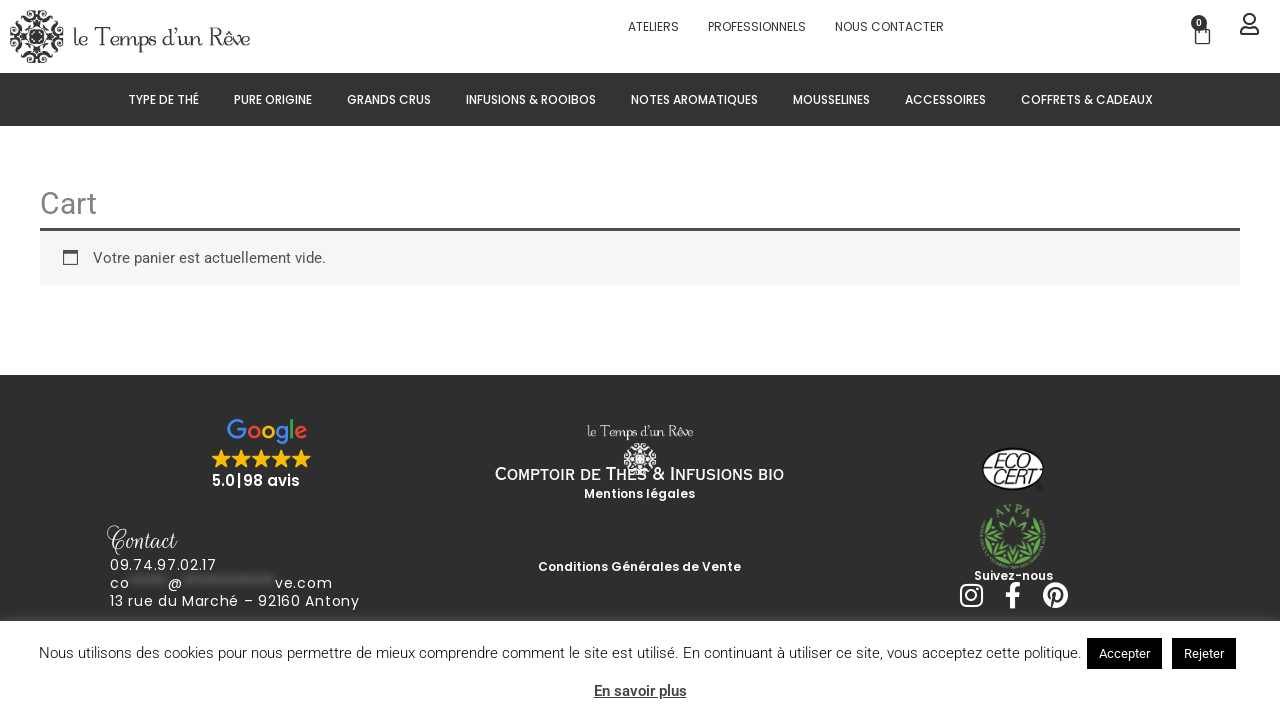

--- FILE ---
content_type: text/css; charset=utf-8
request_url: https://www.letempsdunreve.com/wp-content/cache/background-css/1/www.letempsdunreve.com/wp-content/plugins/local-pickup-for-woocommerce/public/css/local-pickup-woocommerce-datepicker.css?ver=v1.1.1&wpr_t=1768964012
body_size: 869
content:
.woocommerce-checkout .ui-datepicker {font-family: inherit;width: auto;}
.ui-datepicker select:hover {color: #000;}
.ui-datepicker .ui-datepicker-prev, .ui-datepicker .ui-datepicker-next{width: 30px;height: 30px;top: 0;cursor: pointer;}
.ui-datepicker .ui-datepicker-next{right: 10px;top:-2px;}
.ui-datepicker .ui-datepicker-prev {left: 10px;transform: rotate(180deg);top: 12px;}
.ui-datepicker .ui-datepicker-prev:hover, .ui-datepicker .ui-datepicker-next:hover {background: none;box-shadow: none;outline: 0;border: none;font-weight: inherit;}
.ui-datepicker .ui-datepicker-title {display: flex;flex-wrap: nowrap;margin: 0 !important;padding: 0px 40px;justify-content: space-between;}
.ui-datepicker .ui-datepicker-header select.ui-datepicker-month, .ui-datepicker .ui-datepicker-header select.ui-datepicker-year {max-width: 49%;min-width: 49%;width: 100%;}
.ui-datepicker .ui-datepicker-calendar {border-collapse: collapse;}
.ui-datepicker .ui-datepicker-calendar thead tr, .ui-datepicker-header.ui-widget-header {background: #DEDEDE;border: none;border-radius: 0;}
.ui-datepicker .ui-datepicker-calendar tr th {font-weight: 700;background-color: #e0e0e0;font-size: 18px;}
.ui-datepicker .ui-datepicker-calendar tr td {font-size: 16px;padding: 0px;text-align: center;}
.ui-datepicker .ui-datepicker-calendar tr td .ui-state-default:not(.ui-state-disabled):hover {background-color: #000;opacity: 0.6;color: #fff;}
.ui-state-default.ui-state-highlight {color: #000;font-weight: 700;}
.ui-widget-content .ui-state-default, .ui-widget-header .ui-state-default{border: none;background: transparent;text-align: center;height: 40px;width: 40px;border-radius: 50%;padding: 0px;display: inline-block;line-height: 40px;}
.dslpfw-selected a.ui-state-default, .dslpfw-selected .ui-state-default.ui-state-highlight, .ui-widget-content .ui-state-default.ui-state-active{color: #fff;background: #000;}
.ui-widget-header .ui-icon {background-image: var(--wpr-bg-30421b84-57e4-4428-9b75-6ab4e68ad940);background-position: 0;background-size: 30px;width: 30px;height: 30px;}
.ui-datepicker .ui-datepicker-title select{font-size: 14px;padding: 5px;}
.pickup-location-calendar .dslpfw-pickup-location-appointment-date{padding-right: 40px;width: 100%;}
.pickup-location-calendar .ui-datepicker-trigger{position: absolute;width: 25px;height: 25px;cursor: pointer;font-size: 0;right: 15px;top: 26%;background-color: transparent !important;border: 0;outline: 0;box-shadow: none;}
.pickup-location-calendar .ui-datepicker-trigger::before{content: '';position: absolute;top: 0;right: 0;background-image: var(--wpr-bg-432216db-a04d-410a-8ca3-9870d765b55f);background-position: 0;background-size: 25px;width: 25px;height: 25px;}
.ui-widget-content .ui-datepicker-today .ui-state-default{font-weight: 700;}

/* Customer Support CSS */
.woocommerce-checkout ul#shipping_method li{display:block;}
.no-touch .ui-datepicker a:not(.ui-state-active):hover {background: unset;}
.woocommerce-checkout .ui-datepicker-prev:before, .ui-datepicker-next:before{content:'';}

--- FILE ---
content_type: text/css; charset=utf-8
request_url: https://www.letempsdunreve.com/wp-content/themes/letempsdunreve/style.css?ver=1.48.75
body_size: 925
content:
/*
Theme Name: Le temps dun rêve
Template: astra
Version: 1.0
Description: Template Child
Author: Gino
*/
.wooco-total,
.single .pwgc-field-container label,
.single .woocommerce-variation-price *{
    color: #fff;
}
.woocommerce-shipping-methods > li > .pickup-location-field.pickup-location-field-per-order:nth-of-type(1),
.pickup-location-field-per-order .woocommerce-shipping-contents,
.pickup-location-field-per-order .pickup-location-address{
	display: none;
}
.pickup-location-schedule .select2-selection__rendered{
	padding-left: 25px!important;
}
@media (max-width: 1025px){
    .single .woocommerce-variation-add-to-cart.variations_button textarea,
	.single .woocommerce-variation-add-to-cart.variations_button input[type="text"]{
	    padding: 9px 5px;
	}
}
body.single-product .button-variable-item.disabled{
    background-color: #937B76!important;
}
body.single-product .button-variable-item.disabled *{
    color: #fff!important;
    opacity: 1!important;
}

.wooco_component_product_only{
	border-radius: 2px;
	background: #fff;
	border: solid 1px #ccc;
}
.wooco_component_product_only .wooco_component_product_qty.wooco-qty .wooco-qty-label{
	display: none;
}

.wooco_component_product_only .wooco_component_product_name{
	padding-right: 0!important;
}
.wooco_component_product_only .wooco_component_product_qty.wooco-qty{
	width: 23%;
	margin: 5px 0;
	padding-left: 0!important;
}
.wooco_component_product_only .wooco_component_product_qty.wooco-qty .wooco-qty-input{
	width: 100%
}
.wooco_component_product_only .wooco_component_product_qty.wooco-qty  .text.qty{
	width: 70%!important
}
.wooco_component_product_only .wooco_component_product_name{
	width: 100%
}


.single-product .quantity.buttons_added{
	display: flex;
	justify-content: center;
}
.single-product .quantity .qty, 
.single-product .quantity .minus, 
.single-product .quantity .plus, 
.single-product .woocommerce .quantity .qty {
    display: block;
    float: left;
    width: 36px;
    min-height: 36px;
    background-color: transparent;
    border: 1px solid #e4e4e4;
    margin: 0;
    padding: 0;
    text-align: center;
    vertical-align: middle;
    font-size: 12px;
    color: #777;
    -moz-appearance: textfield;
    -webkit-appearance: none;
    -webkit-border-radius: 0;
    -moz-border-radius: 0;
    -ms-border-radius: 0;
    border-radius: 0;
}
.single-product .quantity .minus{
	border-right-width: 0;
}
.single-product .quantity .plus{
	border-left-width: 0;
}
.single-product .quantity .minus, .single-product .quantity .plus {
    font-size: 13px;
    line-height: 34px;
}

.woocommerce-mini-cart-item.mini_cart_item{
	list-style:none;
}
.woocommerce-mini-cart{
	margin: 0;
}
.woocommerce-mini-cart .owp-grid-wrap{
	display: flex;
}
.woocommerce-mini-cart .owp-grid.thumbnail{
	width: 25%;
}
.woocommerce-mini-cart__buttons.buttons > *{
	width: 100%;
	display: block;
	margin: 5px 0;
	text-align: center;
}
.woocommerce-mini-cart__total.total{
	margin-top: 20px;
}

.woocommerce ul.woocommerce-mini-cart.cart_list{
	overflow-y: auto;
}

.woocommerce ul.woocommerce-mini-cart.cart_list .wooco-item-child .bew-price-minicart{
	display: none;
}

--- FILE ---
content_type: text/css; charset=utf-8
request_url: https://www.letempsdunreve.com/wp-content/uploads/elementor/css/post-12883.css?ver=1768944504
body_size: 3429
content:
.elementor-12883 .elementor-element.elementor-element-fe0d122{--display:flex;--flex-direction:column;--container-widget-width:calc( ( 1 - var( --container-widget-flex-grow ) ) * 100% );--container-widget-height:initial;--container-widget-flex-grow:0;--container-widget-align-self:initial;--flex-wrap-mobile:wrap;--justify-content:flex-start;--align-items:center;--gap:0px 0px;--row-gap:0px;--column-gap:0px;--margin-top:0px;--margin-bottom:0px;--margin-left:0px;--margin-right:0px;--padding-top:0px;--padding-bottom:0px;--padding-left:0px;--padding-right:0px;}.elementor-12883 .elementor-element.elementor-element-fe0d122:not(.elementor-motion-effects-element-type-background), .elementor-12883 .elementor-element.elementor-element-fe0d122 > .elementor-motion-effects-container > .elementor-motion-effects-layer{background-color:#333333;}.elementor-12883 .elementor-element.elementor-element-c8cc794{--display:flex;--flex-direction:row;--container-widget-width:calc( ( 1 - var( --container-widget-flex-grow ) ) * 100% );--container-widget-height:100%;--container-widget-flex-grow:1;--container-widget-align-self:stretch;--flex-wrap-mobile:wrap;--align-items:center;--gap:10px 10px;--row-gap:10px;--column-gap:10px;--margin-top:0px;--margin-bottom:0px;--margin-left:0px;--margin-right:0px;--padding-top:0px;--padding-bottom:0px;--padding-left:0px;--padding-right:0px;}.elementor-12883 .elementor-element.elementor-element-c8cc794:not(.elementor-motion-effects-element-type-background), .elementor-12883 .elementor-element.elementor-element-c8cc794 > .elementor-motion-effects-container > .elementor-motion-effects-layer{background-color:#FFFFFF;}.elementor-12883 .elementor-element.elementor-element-49442a9{--display:flex;}.elementor-widget-image .widget-image-caption{color:var( --e-global-color-text );font-family:var( --e-global-typography-text-font-family ), Sans-serif;font-weight:var( --e-global-typography-text-font-weight );}.elementor-12883 .elementor-element.elementor-element-280cd68{text-align:start;}.elementor-12883 .elementor-element.elementor-element-280cd68 img{width:240px;}.elementor-12883 .elementor-element.elementor-element-e32aba9{--display:flex;--flex-direction:row;--container-widget-width:calc( ( 1 - var( --container-widget-flex-grow ) ) * 100% );--container-widget-height:100%;--container-widget-flex-grow:1;--container-widget-align-self:stretch;--flex-wrap-mobile:wrap;--justify-content:center;--align-items:center;}.elementor-widget-search{--e-search-input-color:var( --e-global-color-text );}.elementor-widget-search.e-focus{--e-search-input-color:var( --e-global-color-text );}.elementor-widget-search .elementor-pagination{font-family:var( --e-global-typography-primary-font-family ), Sans-serif;font-weight:var( --e-global-typography-primary-font-weight );}.elementor-12883 .elementor-element.elementor-element-633abec .e-search-submit{background-color:#FFFFFF;border-style:solid;border-width:1px 1px 1px 0px;border-color:#D3CFCF;}.elementor-12883 .elementor-element.elementor-element-633abec{width:var( --container-widget-width, 301px );max-width:301px;--container-widget-width:301px;--container-widget-flex-grow:0;--e-search-results-columns:1;--e-search-results-grid-auto-rows:1fr;--e-search-loop-item-equal-height:100%;--e-search-input-padding-block-start:5px;--e-search-input-padding-inline-start:5px;--e-search-input-padding-block-end:5px;--e-search-input-padding-inline-end:0px;--e-search-submit-margin-inline-start:0px;--e-search-icon-submit-size:22px;--e-search-submit-icon-gap:0px;--e-search-submit-color:#FFFFFF;--e-search-icon-submit-color:#333333;--e-search-submit-padding:8px 8px 8px 8px;}.elementor-12883 .elementor-element.elementor-element-633abec .e-search-input{font-family:"Poppins", Sans-serif;font-size:13px;border-style:solid;border-width:1px 0px 1px 1px;border-color:#D3CFCF;}.elementor-widget-nav-menu .elementor-nav-menu .elementor-item{font-family:var( --e-global-typography-primary-font-family ), Sans-serif;font-weight:var( --e-global-typography-primary-font-weight );}.elementor-widget-nav-menu .elementor-nav-menu--main .elementor-item{color:var( --e-global-color-text );fill:var( --e-global-color-text );}.elementor-widget-nav-menu .elementor-nav-menu--main .elementor-item:hover,
					.elementor-widget-nav-menu .elementor-nav-menu--main .elementor-item.elementor-item-active,
					.elementor-widget-nav-menu .elementor-nav-menu--main .elementor-item.highlighted,
					.elementor-widget-nav-menu .elementor-nav-menu--main .elementor-item:focus{color:var( --e-global-color-accent );fill:var( --e-global-color-accent );}.elementor-widget-nav-menu .elementor-nav-menu--main:not(.e--pointer-framed) .elementor-item:before,
					.elementor-widget-nav-menu .elementor-nav-menu--main:not(.e--pointer-framed) .elementor-item:after{background-color:var( --e-global-color-accent );}.elementor-widget-nav-menu .e--pointer-framed .elementor-item:before,
					.elementor-widget-nav-menu .e--pointer-framed .elementor-item:after{border-color:var( --e-global-color-accent );}.elementor-widget-nav-menu{--e-nav-menu-divider-color:var( --e-global-color-text );}.elementor-widget-nav-menu .elementor-nav-menu--dropdown .elementor-item, .elementor-widget-nav-menu .elementor-nav-menu--dropdown  .elementor-sub-item{font-family:var( --e-global-typography-accent-font-family ), Sans-serif;font-weight:var( --e-global-typography-accent-font-weight );}.elementor-12883 .elementor-element.elementor-element-21f003d .elementor-menu-toggle{margin:0 auto;}.elementor-12883 .elementor-element.elementor-element-21f003d .elementor-nav-menu .elementor-item{font-family:"Poppins", Sans-serif;font-size:12px;font-weight:400;text-transform:uppercase;}.elementor-12883 .elementor-element.elementor-element-21f003d .elementor-nav-menu--main .elementor-item{color:#333333;fill:#333333;padding-left:12px;padding-right:12px;padding-top:7px;padding-bottom:7px;}.elementor-12883 .elementor-element.elementor-element-21f003d .elementor-nav-menu--main .elementor-item:hover,
					.elementor-12883 .elementor-element.elementor-element-21f003d .elementor-nav-menu--main .elementor-item.elementor-item-active,
					.elementor-12883 .elementor-element.elementor-element-21f003d .elementor-nav-menu--main .elementor-item.highlighted,
					.elementor-12883 .elementor-element.elementor-element-21f003d .elementor-nav-menu--main .elementor-item:focus{color:#fff;}.elementor-12883 .elementor-element.elementor-element-21f003d .elementor-nav-menu--main:not(.e--pointer-framed) .elementor-item:before,
					.elementor-12883 .elementor-element.elementor-element-21f003d .elementor-nav-menu--main:not(.e--pointer-framed) .elementor-item:after{background-color:#333333;}.elementor-12883 .elementor-element.elementor-element-21f003d .e--pointer-framed .elementor-item:before,
					.elementor-12883 .elementor-element.elementor-element-21f003d .e--pointer-framed .elementor-item:after{border-color:#333333;}.elementor-12883 .elementor-element.elementor-element-21f003d .elementor-nav-menu--main .elementor-item.elementor-item-active{color:#FFFFFF;}.elementor-12883 .elementor-element.elementor-element-21f003d .elementor-nav-menu--main:not(.e--pointer-framed) .elementor-item.elementor-item-active:before,
					.elementor-12883 .elementor-element.elementor-element-21f003d .elementor-nav-menu--main:not(.e--pointer-framed) .elementor-item.elementor-item-active:after{background-color:#333333;}.elementor-12883 .elementor-element.elementor-element-21f003d .e--pointer-framed .elementor-item.elementor-item-active:before,
					.elementor-12883 .elementor-element.elementor-element-21f003d .e--pointer-framed .elementor-item.elementor-item-active:after{border-color:#333333;}.elementor-12883 .elementor-element.elementor-element-21f003d{--e-nav-menu-horizontal-menu-item-margin:calc( 5px / 2 );}.elementor-12883 .elementor-element.elementor-element-21f003d .elementor-nav-menu--main:not(.elementor-nav-menu--layout-horizontal) .elementor-nav-menu > li:not(:last-child){margin-bottom:5px;}.elementor-12883 .elementor-element.elementor-element-21f003d .elementor-item:before{border-radius:5px;}.elementor-12883 .elementor-element.elementor-element-21f003d .e--animation-shutter-in-horizontal .elementor-item:before{border-radius:5px 5px 0 0;}.elementor-12883 .elementor-element.elementor-element-21f003d .e--animation-shutter-in-horizontal .elementor-item:after{border-radius:0 0 5px 5px;}.elementor-12883 .elementor-element.elementor-element-21f003d .e--animation-shutter-in-vertical .elementor-item:before{border-radius:0 5px 5px 0;}.elementor-12883 .elementor-element.elementor-element-21f003d .e--animation-shutter-in-vertical .elementor-item:after{border-radius:5px 0 0 5px;}.elementor-12883 .elementor-element.elementor-element-2315284{--display:flex;--flex-direction:row;--container-widget-width:calc( ( 1 - var( --container-widget-flex-grow ) ) * 100% );--container-widget-height:100%;--container-widget-flex-grow:1;--container-widget-align-self:stretch;--flex-wrap-mobile:wrap;--justify-content:flex-end;--align-items:center;}.elementor-widget-woocommerce-menu-cart .elementor-menu-cart__toggle .elementor-button{font-family:var( --e-global-typography-primary-font-family ), Sans-serif;font-weight:var( --e-global-typography-primary-font-weight );}.elementor-widget-woocommerce-menu-cart .elementor-menu-cart__product-name a{font-family:var( --e-global-typography-primary-font-family ), Sans-serif;font-weight:var( --e-global-typography-primary-font-weight );}.elementor-widget-woocommerce-menu-cart .elementor-menu-cart__product-price{font-family:var( --e-global-typography-primary-font-family ), Sans-serif;font-weight:var( --e-global-typography-primary-font-weight );}.elementor-widget-woocommerce-menu-cart .elementor-menu-cart__footer-buttons .elementor-button{font-family:var( --e-global-typography-primary-font-family ), Sans-serif;font-weight:var( --e-global-typography-primary-font-weight );}.elementor-widget-woocommerce-menu-cart .elementor-menu-cart__footer-buttons a.elementor-button--view-cart{font-family:var( --e-global-typography-primary-font-family ), Sans-serif;font-weight:var( --e-global-typography-primary-font-weight );}.elementor-widget-woocommerce-menu-cart .elementor-menu-cart__footer-buttons a.elementor-button--checkout{font-family:var( --e-global-typography-primary-font-family ), Sans-serif;font-weight:var( --e-global-typography-primary-font-weight );}.elementor-widget-woocommerce-menu-cart .woocommerce-mini-cart__empty-message{font-family:var( --e-global-typography-primary-font-family ), Sans-serif;font-weight:var( --e-global-typography-primary-font-weight );}.elementor-12883 .elementor-element.elementor-element-bb63bd7{--divider-style:solid;--subtotal-divider-style:solid;--elementor-remove-from-cart-button:none;--remove-from-cart-button:block;--toggle-button-icon-color:#333333;--toggle-button-icon-hover-color:#333333;--toggle-button-border-width:0px;--toggle-icon-size:23px;--items-indicator-text-color:#FFFFFF;--items-indicator-background-color:#333333;--cart-border-style:none;--cart-close-icon-size:17px;--product-price-color:#333333;--cart-footer-layout:1fr;--products-max-height-sidecart:calc(100vh - 300px);--products-max-height-minicart:calc(100vh - 450px);--view-cart-button-background-color:#333333;--checkout-button-text-color:#333333;--checkout-button-background-color:#F3EEEB;}.elementor-12883 .elementor-element.elementor-element-bb63bd7 .elementor-menu-cart__subtotal{font-family:"Poppins", Sans-serif;font-size:14px;font-weight:400;text-transform:uppercase;}.elementor-12883 .elementor-element.elementor-element-bb63bd7 .widget_shopping_cart_content{--subtotal-divider-left-width:0;--subtotal-divider-right-width:0;}.elementor-12883 .elementor-element.elementor-element-bb63bd7 .elementor-menu-cart__product-name a{font-family:"Poppins", Sans-serif;font-weight:400;}.elementor-12883 .elementor-element.elementor-element-bb63bd7 .elementor-menu-cart__product-price{font-family:"Poppins", Sans-serif;font-weight:400;}.elementor-12883 .elementor-element.elementor-element-bb63bd7 .elementor-menu-cart__footer-buttons .elementor-button{font-family:"Poppins", Sans-serif;font-size:13px;font-weight:400;text-transform:uppercase;}.elementor-12883 .elementor-element.elementor-element-bb63bd7 .elementor-menu-cart__footer-buttons a.elementor-button--checkout{font-family:"Poppins", Sans-serif;font-weight:400;}.elementor-widget-icon.elementor-view-stacked .elementor-icon{background-color:var( --e-global-color-primary );}.elementor-widget-icon.elementor-view-framed .elementor-icon, .elementor-widget-icon.elementor-view-default .elementor-icon{color:var( --e-global-color-primary );border-color:var( --e-global-color-primary );}.elementor-widget-icon.elementor-view-framed .elementor-icon, .elementor-widget-icon.elementor-view-default .elementor-icon svg{fill:var( --e-global-color-primary );}.elementor-12883 .elementor-element.elementor-element-2205b1a > .elementor-widget-container{margin:3px 0px 0px 0px;}.elementor-12883 .elementor-element.elementor-element-2205b1a .elementor-icon-wrapper{text-align:center;}.elementor-12883 .elementor-element.elementor-element-2205b1a.elementor-view-stacked .elementor-icon{background-color:#333333;}.elementor-12883 .elementor-element.elementor-element-2205b1a.elementor-view-framed .elementor-icon, .elementor-12883 .elementor-element.elementor-element-2205b1a.elementor-view-default .elementor-icon{color:#333333;border-color:#333333;}.elementor-12883 .elementor-element.elementor-element-2205b1a.elementor-view-framed .elementor-icon, .elementor-12883 .elementor-element.elementor-element-2205b1a.elementor-view-default .elementor-icon svg{fill:#333333;}.elementor-12883 .elementor-element.elementor-element-2205b1a .elementor-icon{font-size:22px;}.elementor-12883 .elementor-element.elementor-element-2205b1a .elementor-icon svg{height:22px;}.elementor-12883 .elementor-element.elementor-element-e4bf3c0{--display:flex;--flex-direction:row;--container-widget-width:calc( ( 1 - var( --container-widget-flex-grow ) ) * 100% );--container-widget-height:100%;--container-widget-flex-grow:1;--container-widget-align-self:stretch;--flex-wrap-mobile:wrap;--align-items:center;--gap:10px 10px;--row-gap:10px;--column-gap:10px;}.elementor-widget-mega-menu > .elementor-widget-container > .e-n-menu > .e-n-menu-wrapper > .e-n-menu-heading > .e-n-menu-item > .e-n-menu-title, .elementor-widget-mega-menu > .elementor-widget-container > .e-n-menu > .e-n-menu-wrapper > .e-n-menu-heading > .e-n-menu-item > .e-n-menu-title > .e-n-menu-title-container, .elementor-widget-mega-menu > .elementor-widget-container > .e-n-menu > .e-n-menu-wrapper > .e-n-menu-heading > .e-n-menu-item > .e-n-menu-title > .e-n-menu-title-container > span{font-family:var( --e-global-typography-accent-font-family ), Sans-serif;font-weight:var( --e-global-typography-accent-font-weight );}.elementor-widget-mega-menu{--n-menu-divider-color:var( --e-global-color-text );}.elementor-12883 .elementor-element.elementor-element-64c6f30{--display:flex;--flex-direction:row;--container-widget-width:initial;--container-widget-height:100%;--container-widget-flex-grow:1;--container-widget-align-self:stretch;--flex-wrap-mobile:wrap;--overlay-opacity:0.5;border-style:solid;--border-style:solid;border-width:5px 0px 0px 0px;--border-top-width:5px;--border-right-width:0px;--border-bottom-width:0px;--border-left-width:0px;border-color:#FFFFFF;--border-color:#FFFFFF;--padding-top:30px;--padding-bottom:50px;--padding-left:0px;--padding-right:0px;--z-index:99999;}.elementor-12883 .elementor-element.elementor-element-64c6f30:not(.elementor-motion-effects-element-type-background), .elementor-12883 .elementor-element.elementor-element-64c6f30 > .elementor-motion-effects-container > .elementor-motion-effects-layer{background-color:#F7F7F0;}.elementor-12883 .elementor-element.elementor-element-64c6f30::before, .elementor-12883 .elementor-element.elementor-element-64c6f30 > .elementor-background-video-container::before, .elementor-12883 .elementor-element.elementor-element-64c6f30 > .e-con-inner > .elementor-background-video-container::before, .elementor-12883 .elementor-element.elementor-element-64c6f30 > .elementor-background-slideshow::before, .elementor-12883 .elementor-element.elementor-element-64c6f30 > .e-con-inner > .elementor-background-slideshow::before, .elementor-12883 .elementor-element.elementor-element-64c6f30 > .elementor-motion-effects-container > .elementor-motion-effects-layer::before{background-color:#D7BFB06B;--background-overlay:'';}.elementor-12883 .elementor-element.elementor-element-19ec1eb{--display:flex;--gap:5px 0px;--row-gap:5px;--column-gap:0px;--padding-top:0px;--padding-bottom:0px;--padding-left:0px;--padding-right:50px;}.elementor-widget-heading .elementor-heading-title{font-family:var( --e-global-typography-primary-font-family ), Sans-serif;font-weight:var( --e-global-typography-primary-font-weight );color:var( --e-global-color-primary );}.elementor-12883 .elementor-element.elementor-element-3b9fa1f > .elementor-widget-container{margin:0px 0px 0px 10px;}.elementor-12883 .elementor-element.elementor-element-3b9fa1f .elementor-heading-title{font-family:"Rouge Script", Sans-serif;font-size:50px;font-weight:400;color:#493C36;}.elementor-12883 .elementor-element.elementor-element-3e385b0 > .elementor-widget-container{margin:0px 0px 0px 10px;}.elementor-12883 .elementor-element.elementor-element-3e385b0 .elementor-heading-title{font-family:"Poppins", Sans-serif;font-size:17px;font-weight:400;text-transform:uppercase;color:#493C36;}.elementor-widget-divider{--divider-color:var( --e-global-color-secondary );}.elementor-widget-divider .elementor-divider__text{color:var( --e-global-color-secondary );font-family:var( --e-global-typography-secondary-font-family ), Sans-serif;font-weight:var( --e-global-typography-secondary-font-weight );}.elementor-widget-divider.elementor-view-stacked .elementor-icon{background-color:var( --e-global-color-secondary );}.elementor-widget-divider.elementor-view-framed .elementor-icon, .elementor-widget-divider.elementor-view-default .elementor-icon{color:var( --e-global-color-secondary );border-color:var( --e-global-color-secondary );}.elementor-widget-divider.elementor-view-framed .elementor-icon, .elementor-widget-divider.elementor-view-default .elementor-icon svg{fill:var( --e-global-color-secondary );}.elementor-12883 .elementor-element.elementor-element-fbf2160{--divider-border-style:solid;--divider-color:#000;--divider-border-width:1px;}.elementor-12883 .elementor-element.elementor-element-fbf2160 > .elementor-widget-container{margin:0px 0px 0px 10px;}.elementor-12883 .elementor-element.elementor-element-fbf2160 .elementor-divider-separator{width:100%;}.elementor-12883 .elementor-element.elementor-element-fbf2160 .elementor-divider{padding-block-start:15px;padding-block-end:15px;}.elementor-12883 .elementor-element.elementor-element-48b457d{--display:flex;--gap:5px 0px;--row-gap:5px;--column-gap:0px;}.elementor-12883 .elementor-element.elementor-element-dad66a6 > .elementor-widget-container{margin:0px 0px 0px 0px;}.elementor-12883 .elementor-element.elementor-element-dad66a6 img{width:100%;max-width:100%;height:295px;object-fit:cover;object-position:center center;}.elementor-12883 .elementor-element.elementor-element-6dcb292{--display:flex;--flex-direction:row;--container-widget-width:initial;--container-widget-height:100%;--container-widget-flex-grow:1;--container-widget-align-self:stretch;--flex-wrap-mobile:wrap;border-style:solid;--border-style:solid;border-width:5px 0px 0px 0px;--border-top-width:5px;--border-right-width:0px;--border-bottom-width:0px;--border-left-width:0px;border-color:#FFFFFF;--border-color:#FFFFFF;--padding-top:30px;--padding-bottom:50px;--padding-left:0px;--padding-right:0px;}.elementor-12883 .elementor-element.elementor-element-6dcb292:not(.elementor-motion-effects-element-type-background), .elementor-12883 .elementor-element.elementor-element-6dcb292 > .elementor-motion-effects-container > .elementor-motion-effects-layer{background-color:#F7F7F0;}.elementor-12883 .elementor-element.elementor-element-5b29d1e{--display:flex;--gap:5px 0px;--row-gap:5px;--column-gap:0px;--padding-top:0px;--padding-bottom:0px;--padding-left:0px;--padding-right:50px;}.elementor-12883 .elementor-element.elementor-element-80050f9 > .elementor-widget-container{margin:0px 0px 0px 10px;}.elementor-12883 .elementor-element.elementor-element-80050f9 .elementor-heading-title{font-family:"Rouge Script", Sans-serif;font-size:50px;font-weight:400;color:#493C36;}.elementor-12883 .elementor-element.elementor-element-2e43bb4 > .elementor-widget-container{margin:0px 0px 0px 10px;}.elementor-12883 .elementor-element.elementor-element-2e43bb4 .elementor-heading-title{font-family:"Poppins", Sans-serif;font-size:17px;font-weight:400;text-transform:uppercase;color:#493C36;}.elementor-12883 .elementor-element.elementor-element-86165d6{--divider-border-style:solid;--divider-color:#000;--divider-border-width:1px;}.elementor-12883 .elementor-element.elementor-element-86165d6 > .elementor-widget-container{margin:0px 0px 0px 10px;}.elementor-12883 .elementor-element.elementor-element-86165d6 .elementor-divider-separator{width:100%;}.elementor-12883 .elementor-element.elementor-element-86165d6 .elementor-divider{padding-block-start:15px;padding-block-end:15px;}.elementor-12883 .elementor-element.elementor-element-20a92b8{--display:flex;--gap:5px 0px;--row-gap:5px;--column-gap:0px;}.elementor-12883 .elementor-element.elementor-element-9af924a > .elementor-widget-container{margin:0px 0px 0px 0px;}.elementor-12883 .elementor-element.elementor-element-9af924a img{height:295px;object-fit:cover;object-position:center center;}.elementor-12883 .elementor-element.elementor-element-baf40e7{--display:flex;}.elementor-12883 .elementor-element.elementor-element-bb4812f{--display:flex;}.elementor-12883 .elementor-element.elementor-element-3d1618a{--display:flex;}.elementor-12883 .elementor-element.elementor-element-667bb58{--display:flex;}.elementor-12883 .elementor-element.elementor-element-06f1e12{--display:flex;}.elementor-12883 .elementor-element.elementor-element-f60c2ca{--display:flex;}.elementor-12883 .elementor-element.elementor-element-53d6257{--n-menu-dropdown-content-max-width:full;--n-menu-heading-justify-content:center;--n-menu-title-flex-grow:initial;--n-menu-title-justify-content:initial;--n-menu-title-justify-content-mobile:center;--n-menu-heading-wrap:wrap;--n-menu-heading-overflow-x:initial;--n-menu-title-distance-from-content:0px;--n-menu-toggle-icon-wrapper-animation-duration:500ms;--n-menu-title-space-between:5px;--n-menu-title-font-size:12px;--n-menu-title-color-normal:#FFFFFF;--n-menu-title-transition:150ms;--n-menu-title-direction:row;--n-menu-icon-order:initial;--n-menu-icon-align-items:initial;--n-menu-title-align-items-toggle:center;--n-menu-icon-size:16px;--n-menu-icon-gap:16px;--n-menu-toggle-icon-size:20px;--n-menu-toggle-icon-hover-duration:500ms;--n-menu-toggle-icon-distance-from-dropdown:0px;}.elementor-12883 .elementor-element.elementor-element-53d6257 > .elementor-widget-container > .e-n-menu > .e-n-menu-wrapper > .e-n-menu-heading > .e-n-menu-item > .e-n-menu-title:hover:not( .e-current ){background-color:#FCECE3;}.elementor-12883 .elementor-element.elementor-element-53d6257 > .elementor-widget-container > .e-n-menu > .e-n-menu-wrapper > .e-n-menu-heading > .e-n-menu-item > .e-n-menu-title.e-current{background-color:#FCECE3;}.elementor-12883 .elementor-element.elementor-element-53d6257 > .elementor-widget-container > .e-n-menu > .e-n-menu-wrapper > .e-n-menu-heading > .e-n-menu-item > .e-n-menu-title, .elementor-12883 .elementor-element.elementor-element-53d6257 > .elementor-widget-container > .e-n-menu > .e-n-menu-wrapper > .e-n-menu-heading > .e-n-menu-item > .e-n-menu-title > .e-n-menu-title-container, .elementor-12883 .elementor-element.elementor-element-53d6257 > .elementor-widget-container > .e-n-menu > .e-n-menu-wrapper > .e-n-menu-heading > .e-n-menu-item > .e-n-menu-title > .e-n-menu-title-container > span{font-family:"Poppins", Sans-serif;font-weight:500;text-transform:uppercase;}.elementor-12883 .elementor-element.elementor-element-53d6257 {--n-menu-title-color-hover:#333333;--n-menu-title-color-active:#333333;}.elementor-12883 .elementor-element.elementor-element-53d6257 > .elementor-widget-container > .e-n-menu > .e-n-menu-wrapper > .e-n-menu-heading > .e-n-menu-item > .e-n-menu-title{border-radius:5px 5px 5px 5px;}.elementor-12883 .elementor-element.elementor-element-b620321{--display:flex;--flex-direction:column;--container-widget-width:calc( ( 1 - var( --container-widget-flex-grow ) ) * 100% );--container-widget-height:initial;--container-widget-flex-grow:0;--container-widget-align-self:initial;--flex-wrap-mobile:wrap;--justify-content:flex-start;--align-items:center;--gap:0px 0px;--row-gap:0px;--column-gap:0px;--margin-top:0px;--margin-bottom:0px;--margin-left:0px;--margin-right:0px;--padding-top:0px;--padding-bottom:0px;--padding-left:0px;--padding-right:0px;}.elementor-12883 .elementor-element.elementor-element-b620321:not(.elementor-motion-effects-element-type-background), .elementor-12883 .elementor-element.elementor-element-b620321 > .elementor-motion-effects-container > .elementor-motion-effects-layer{background-color:#333333;}.elementor-12883 .elementor-element.elementor-element-5f06a41{--display:flex;--flex-direction:row;--container-widget-width:calc( ( 1 - var( --container-widget-flex-grow ) ) * 100% );--container-widget-height:100%;--container-widget-flex-grow:1;--container-widget-align-self:stretch;--flex-wrap-mobile:wrap;--align-items:center;--gap:10px 10px;--row-gap:10px;--column-gap:10px;--margin-top:0px;--margin-bottom:0px;--margin-left:0px;--margin-right:0px;--padding-top:0px;--padding-bottom:0px;--padding-left:0px;--padding-right:0px;}.elementor-12883 .elementor-element.elementor-element-5f06a41:not(.elementor-motion-effects-element-type-background), .elementor-12883 .elementor-element.elementor-element-5f06a41 > .elementor-motion-effects-container > .elementor-motion-effects-layer{background-color:#FFFFFF;}.elementor-12883 .elementor-element.elementor-element-d94ac48{--display:flex;}.elementor-12883 .elementor-element.elementor-element-487f331{text-align:start;}.elementor-12883 .elementor-element.elementor-element-487f331 img{width:240px;}.elementor-12883 .elementor-element.elementor-element-b015e24{--display:flex;--flex-direction:row;--container-widget-width:calc( ( 1 - var( --container-widget-flex-grow ) ) * 100% );--container-widget-height:100%;--container-widget-flex-grow:1;--container-widget-align-self:stretch;--flex-wrap-mobile:wrap;--justify-content:center;--align-items:center;}.elementor-12883 .elementor-element.elementor-element-d50a192 .elementor-icon-wrapper{text-align:center;}.elementor-12883 .elementor-element.elementor-element-d50a192.elementor-view-stacked .elementor-icon{background-color:#333333;}.elementor-12883 .elementor-element.elementor-element-d50a192.elementor-view-framed .elementor-icon, .elementor-12883 .elementor-element.elementor-element-d50a192.elementor-view-default .elementor-icon{color:#333333;border-color:#333333;}.elementor-12883 .elementor-element.elementor-element-d50a192.elementor-view-framed .elementor-icon, .elementor-12883 .elementor-element.elementor-element-d50a192.elementor-view-default .elementor-icon svg{fill:#333333;}.elementor-12883 .elementor-element.elementor-element-9b51063 > .elementor-widget-container{margin:3px 0px 0px 0px;}.elementor-12883 .elementor-element.elementor-element-9b51063 .elementor-icon-wrapper{text-align:center;}.elementor-12883 .elementor-element.elementor-element-9b51063.elementor-view-stacked .elementor-icon{background-color:#333333;}.elementor-12883 .elementor-element.elementor-element-9b51063.elementor-view-framed .elementor-icon, .elementor-12883 .elementor-element.elementor-element-9b51063.elementor-view-default .elementor-icon{color:#333333;border-color:#333333;}.elementor-12883 .elementor-element.elementor-element-9b51063.elementor-view-framed .elementor-icon, .elementor-12883 .elementor-element.elementor-element-9b51063.elementor-view-default .elementor-icon svg{fill:#333333;}.elementor-12883 .elementor-element.elementor-element-9b51063 .elementor-icon{font-size:22px;}.elementor-12883 .elementor-element.elementor-element-9b51063 .elementor-icon svg{height:22px;}.elementor-12883 .elementor-element.elementor-element-43352b9 > .elementor-widget-container{margin:3px 0px 0px 0px;}.elementor-12883 .elementor-element.elementor-element-43352b9 .elementor-icon-wrapper{text-align:center;}.elementor-12883 .elementor-element.elementor-element-43352b9.elementor-view-stacked .elementor-icon{background-color:#333333;}.elementor-12883 .elementor-element.elementor-element-43352b9.elementor-view-framed .elementor-icon, .elementor-12883 .elementor-element.elementor-element-43352b9.elementor-view-default .elementor-icon{color:#333333;border-color:#333333;}.elementor-12883 .elementor-element.elementor-element-43352b9.elementor-view-framed .elementor-icon, .elementor-12883 .elementor-element.elementor-element-43352b9.elementor-view-default .elementor-icon svg{fill:#333333;}.elementor-12883 .elementor-element.elementor-element-43352b9 .elementor-icon{font-size:22px;}.elementor-12883 .elementor-element.elementor-element-43352b9 .elementor-icon svg{height:22px;}.elementor-12883 .elementor-element.elementor-element-069336d > .elementor-widget-container{margin:3px 0px 0px 0px;}.elementor-12883 .elementor-element.elementor-element-069336d .elementor-icon-wrapper{text-align:center;}.elementor-12883 .elementor-element.elementor-element-069336d.elementor-view-stacked .elementor-icon{background-color:#333333;}.elementor-12883 .elementor-element.elementor-element-069336d.elementor-view-framed .elementor-icon, .elementor-12883 .elementor-element.elementor-element-069336d.elementor-view-default .elementor-icon{color:#333333;border-color:#333333;}.elementor-12883 .elementor-element.elementor-element-069336d.elementor-view-framed .elementor-icon, .elementor-12883 .elementor-element.elementor-element-069336d.elementor-view-default .elementor-icon svg{fill:#333333;}.elementor-12883 .elementor-element.elementor-element-069336d .elementor-icon{font-size:22px;}.elementor-12883 .elementor-element.elementor-element-069336d .elementor-icon svg{height:22px;}@media(max-width:767px){.elementor-12883 .elementor-element.elementor-element-b620321{--flex-direction:row;--container-widget-width:calc( ( 1 - var( --container-widget-flex-grow ) ) * 100% );--container-widget-height:100%;--container-widget-flex-grow:1;--container-widget-align-self:stretch;--flex-wrap-mobile:wrap;--align-items:center;}.elementor-12883 .elementor-element.elementor-element-d94ac48{--width:50%;}.elementor-12883 .elementor-element.elementor-element-b015e24{--width:45%;--flex-direction:row;--container-widget-width:calc( ( 1 - var( --container-widget-flex-grow ) ) * 100% );--container-widget-height:100%;--container-widget-flex-grow:1;--container-widget-align-self:stretch;--flex-wrap-mobile:wrap;--justify-content:flex-end;--align-items:center;--gap:12px 12px;--row-gap:12px;--column-gap:12px;}.elementor-12883 .elementor-element.elementor-element-d50a192 > .elementor-widget-container{margin:0px 0px -2px 0px;padding:0px 0px 0px 0px;}.elementor-12883 .elementor-element.elementor-element-d50a192{z-index:1;}.elementor-12883 .elementor-element.elementor-element-d50a192 .elementor-icon-wrapper{text-align:end;}.elementor-12883 .elementor-element.elementor-element-d50a192 .elementor-icon{font-size:21px;}.elementor-12883 .elementor-element.elementor-element-d50a192 .elementor-icon svg{height:21px;}.elementor-12883 .elementor-element.elementor-element-9b51063 > .elementor-widget-container{margin:0px 0px 0px 0px;}.elementor-12883 .elementor-element.elementor-element-9b51063.elementor-element{--order:-99999 /* order start hack */;}.elementor-12883 .elementor-element.elementor-element-43352b9 > .elementor-widget-container{margin:0px 0px 0px 0px;}.elementor-12883 .elementor-element.elementor-element-43352b9.elementor-element{--order:-99999 /* order start hack */;}.elementor-12883 .elementor-element.elementor-element-069336d > .elementor-widget-container{margin:0px 0px 0px 0px;}.elementor-12883 .elementor-element.elementor-element-069336d.elementor-element{--order:-99999 /* order start hack */;}}@media(min-width:768px){.elementor-12883 .elementor-element.elementor-element-c8cc794{--width:100%;}.elementor-12883 .elementor-element.elementor-element-49442a9{--width:25%;}.elementor-12883 .elementor-element.elementor-element-e32aba9{--width:70%;}.elementor-12883 .elementor-element.elementor-element-2315284{--width:10%;}.elementor-12883 .elementor-element.elementor-element-e4bf3c0{--width:100%;}.elementor-12883 .elementor-element.elementor-element-19ec1eb{--width:50%;}.elementor-12883 .elementor-element.elementor-element-48b457d{--width:50%;}.elementor-12883 .elementor-element.elementor-element-5b29d1e{--width:50%;}.elementor-12883 .elementor-element.elementor-element-20a92b8{--width:50%;}.elementor-12883 .elementor-element.elementor-element-5f06a41{--width:100%;}.elementor-12883 .elementor-element.elementor-element-d94ac48{--width:25%;}.elementor-12883 .elementor-element.elementor-element-b015e24{--width:70%;}}/* Start custom CSS for heading, class: .elementor-element-3b9fa1f */.elementor-12883 .elementor-element.elementor-element-3b9fa1f a:hover {
    color: #d7bfb0;
}/* End custom CSS */
/* Start custom CSS for heading, class: .elementor-element-3e385b0 */.elementor-12883 .elementor-element.elementor-element-3e385b0 a:hover {
    color: #d7bfb0;
}/* End custom CSS */
/* Start custom CSS for heading, class: .elementor-element-80050f9 */.elementor-12883 .elementor-element.elementor-element-80050f9 a:hover {
    color: #d7bfb0;
}/* End custom CSS */
/* Start custom CSS for heading, class: .elementor-element-2e43bb4 */.elementor-12883 .elementor-element.elementor-element-2e43bb4 a:hover {
    color: #d7bfb0;
}/* End custom CSS */
/* Start custom CSS for heading, class: .elementor-element-3b9fa1f */.elementor-12883 .elementor-element.elementor-element-3b9fa1f a:hover {
    color: #d7bfb0;
}/* End custom CSS */
/* Start custom CSS for heading, class: .elementor-element-3e385b0 */.elementor-12883 .elementor-element.elementor-element-3e385b0 a:hover {
    color: #d7bfb0;
}/* End custom CSS */
/* Start custom CSS for heading, class: .elementor-element-80050f9 */.elementor-12883 .elementor-element.elementor-element-80050f9 a:hover {
    color: #d7bfb0;
}/* End custom CSS */
/* Start custom CSS for heading, class: .elementor-element-2e43bb4 */.elementor-12883 .elementor-element.elementor-element-2e43bb4 a:hover {
    color: #d7bfb0;
}/* End custom CSS */
/* Start custom CSS for heading, class: .elementor-element-3b9fa1f */.elementor-12883 .elementor-element.elementor-element-3b9fa1f a:hover {
    color: #d7bfb0;
}/* End custom CSS */
/* Start custom CSS for heading, class: .elementor-element-3e385b0 */.elementor-12883 .elementor-element.elementor-element-3e385b0 a:hover {
    color: #d7bfb0;
}/* End custom CSS */
/* Start custom CSS for heading, class: .elementor-element-80050f9 */.elementor-12883 .elementor-element.elementor-element-80050f9 a:hover {
    color: #d7bfb0;
}/* End custom CSS */
/* Start custom CSS for heading, class: .elementor-element-2e43bb4 */.elementor-12883 .elementor-element.elementor-element-2e43bb4 a:hover {
    color: #d7bfb0;
}/* End custom CSS */
/* Start custom CSS for heading, class: .elementor-element-3b9fa1f */.elementor-12883 .elementor-element.elementor-element-3b9fa1f a:hover {
    color: #d7bfb0;
}/* End custom CSS */
/* Start custom CSS for heading, class: .elementor-element-3e385b0 */.elementor-12883 .elementor-element.elementor-element-3e385b0 a:hover {
    color: #d7bfb0;
}/* End custom CSS */
/* Start custom CSS for heading, class: .elementor-element-80050f9 */.elementor-12883 .elementor-element.elementor-element-80050f9 a:hover {
    color: #d7bfb0;
}/* End custom CSS */
/* Start custom CSS for heading, class: .elementor-element-2e43bb4 */.elementor-12883 .elementor-element.elementor-element-2e43bb4 a:hover {
    color: #d7bfb0;
}/* End custom CSS */
/* Start custom CSS for heading, class: .elementor-element-3b9fa1f */.elementor-12883 .elementor-element.elementor-element-3b9fa1f a:hover {
    color: #d7bfb0;
}/* End custom CSS */
/* Start custom CSS for heading, class: .elementor-element-3e385b0 */.elementor-12883 .elementor-element.elementor-element-3e385b0 a:hover {
    color: #d7bfb0;
}/* End custom CSS */
/* Start custom CSS for heading, class: .elementor-element-80050f9 */.elementor-12883 .elementor-element.elementor-element-80050f9 a:hover {
    color: #d7bfb0;
}/* End custom CSS */
/* Start custom CSS for heading, class: .elementor-element-2e43bb4 */.elementor-12883 .elementor-element.elementor-element-2e43bb4 a:hover {
    color: #d7bfb0;
}/* End custom CSS */
/* Start custom CSS for heading, class: .elementor-element-3b9fa1f */.elementor-12883 .elementor-element.elementor-element-3b9fa1f a:hover {
    color: #d7bfb0;
}/* End custom CSS */
/* Start custom CSS for heading, class: .elementor-element-3e385b0 */.elementor-12883 .elementor-element.elementor-element-3e385b0 a:hover {
    color: #d7bfb0;
}/* End custom CSS */
/* Start custom CSS for heading, class: .elementor-element-80050f9 */.elementor-12883 .elementor-element.elementor-element-80050f9 a:hover {
    color: #d7bfb0;
}/* End custom CSS */
/* Start custom CSS for heading, class: .elementor-element-2e43bb4 */.elementor-12883 .elementor-element.elementor-element-2e43bb4 a:hover {
    color: #d7bfb0;
}/* End custom CSS */
/* Start custom CSS for heading, class: .elementor-element-3b9fa1f */.elementor-12883 .elementor-element.elementor-element-3b9fa1f a:hover {
    color: #d7bfb0;
}/* End custom CSS */
/* Start custom CSS for heading, class: .elementor-element-3e385b0 */.elementor-12883 .elementor-element.elementor-element-3e385b0 a:hover {
    color: #d7bfb0;
}/* End custom CSS */
/* Start custom CSS for heading, class: .elementor-element-80050f9 */.elementor-12883 .elementor-element.elementor-element-80050f9 a:hover {
    color: #d7bfb0;
}/* End custom CSS */
/* Start custom CSS for heading, class: .elementor-element-2e43bb4 */.elementor-12883 .elementor-element.elementor-element-2e43bb4 a:hover {
    color: #d7bfb0;
}/* End custom CSS */
/* Start custom CSS for heading, class: .elementor-element-3b9fa1f */.elementor-12883 .elementor-element.elementor-element-3b9fa1f a:hover {
    color: #d7bfb0;
}/* End custom CSS */
/* Start custom CSS for heading, class: .elementor-element-3e385b0 */.elementor-12883 .elementor-element.elementor-element-3e385b0 a:hover {
    color: #d7bfb0;
}/* End custom CSS */
/* Start custom CSS for heading, class: .elementor-element-80050f9 */.elementor-12883 .elementor-element.elementor-element-80050f9 a:hover {
    color: #d7bfb0;
}/* End custom CSS */
/* Start custom CSS for heading, class: .elementor-element-2e43bb4 */.elementor-12883 .elementor-element.elementor-element-2e43bb4 a:hover {
    color: #d7bfb0;
}/* End custom CSS */
/* Start custom CSS for heading, class: .elementor-element-3b9fa1f */.elementor-12883 .elementor-element.elementor-element-3b9fa1f a:hover {
    color: #d7bfb0;
}/* End custom CSS */
/* Start custom CSS for heading, class: .elementor-element-3e385b0 */.elementor-12883 .elementor-element.elementor-element-3e385b0 a:hover {
    color: #d7bfb0;
}/* End custom CSS */
/* Start custom CSS for heading, class: .elementor-element-80050f9 */.elementor-12883 .elementor-element.elementor-element-80050f9 a:hover {
    color: #d7bfb0;
}/* End custom CSS */
/* Start custom CSS for heading, class: .elementor-element-2e43bb4 */.elementor-12883 .elementor-element.elementor-element-2e43bb4 a:hover {
    color: #d7bfb0;
}/* End custom CSS */

--- FILE ---
content_type: text/css; charset=utf-8
request_url: https://www.letempsdunreve.com/wp-content/uploads/elementor/css/post-4000.css?ver=1768944504
body_size: 1321
content:
.elementor-4000 .elementor-element.elementor-element-ca5cd46{--display:flex;--flex-direction:column;--container-widget-width:calc( ( 1 - var( --container-widget-flex-grow ) ) * 100% );--container-widget-height:initial;--container-widget-flex-grow:0;--container-widget-align-self:initial;--flex-wrap-mobile:wrap;--justify-content:center;--align-items:center;--gap:0px 0px;--row-gap:0px;--column-gap:0px;--padding-top:030px;--padding-bottom:0px;--padding-left:0px;--padding-right:0px;}.elementor-4000 .elementor-element.elementor-element-ca5cd46:not(.elementor-motion-effects-element-type-background), .elementor-4000 .elementor-element.elementor-element-ca5cd46 > .elementor-motion-effects-container > .elementor-motion-effects-layer{background-color:#2E2E2E;}.elementor-4000 .elementor-element.elementor-element-09ca361{--display:flex;--flex-direction:row;--container-widget-width:calc( ( 1 - var( --container-widget-flex-grow ) ) * 100% );--container-widget-height:100%;--container-widget-flex-grow:1;--container-widget-align-self:stretch;--flex-wrap-mobile:wrap;--align-items:center;}.elementor-4000 .elementor-element.elementor-element-7a055f6{--display:flex;--align-items:flex-start;--container-widget-width:calc( ( 1 - var( --container-widget-flex-grow ) ) * 100% );}.elementor-widget-heading .elementor-heading-title{font-family:var( --e-global-typography-primary-font-family ), Sans-serif;font-weight:var( --e-global-typography-primary-font-weight );color:var( --e-global-color-primary );}.elementor-4000 .elementor-element.elementor-element-f54b277 > .elementor-widget-container{margin:0px 0px 0px 20px;}.elementor-4000 .elementor-element.elementor-element-f54b277{text-align:start;}.elementor-4000 .elementor-element.elementor-element-f54b277 .elementor-heading-title{font-family:"Rouge Script", Sans-serif;font-size:30px;font-weight:400;color:#ffffff;}.elementor-widget-text-editor{font-family:var( --e-global-typography-text-font-family ), Sans-serif;font-weight:var( --e-global-typography-text-font-weight );color:var( --e-global-color-text );}.elementor-widget-text-editor.elementor-drop-cap-view-stacked .elementor-drop-cap{background-color:var( --e-global-color-primary );}.elementor-widget-text-editor.elementor-drop-cap-view-framed .elementor-drop-cap, .elementor-widget-text-editor.elementor-drop-cap-view-default .elementor-drop-cap{color:var( --e-global-color-primary );border-color:var( --e-global-color-primary );}.elementor-4000 .elementor-element.elementor-element-4ff82c9 > .elementor-widget-container{margin:0px 0px 0px 20px;}.elementor-4000 .elementor-element.elementor-element-4ff82c9{font-family:"Poppins", Sans-serif;font-size:14px;font-weight:400;line-height:1.3em;letter-spacing:0.7px;color:#ffffff;}.elementor-4000 .elementor-element.elementor-element-8bbc6d7{--display:flex;}.elementor-widget-theme-site-logo .widget-image-caption{color:var( --e-global-color-text );font-family:var( --e-global-typography-text-font-family ), Sans-serif;font-weight:var( --e-global-typography-text-font-weight );}.elementor-4000 .elementor-element.elementor-element-7e8076c{text-align:center;}.elementor-4000 .elementor-element.elementor-element-7e8076c img{width:30%;}.elementor-4000 .elementor-element.elementor-element-32c8b20 > .elementor-widget-container{margin:-11px 0px 0px 0px;}.elementor-4000 .elementor-element.elementor-element-32c8b20{text-align:center;font-family:"Cooper Plate", Sans-serif;font-size:18px;font-weight:400;color:#FFFFFF;}.elementor-4000 .elementor-element.elementor-element-aeb571d > .elementor-widget-container{margin:0px 0px 0px 0px;padding:0px 0px 0px 0px;border-radius:0px 0px 0px 0px;}.elementor-4000 .elementor-element.elementor-element-aeb571d.elementor-element{--flex-grow:1;--flex-shrink:1;}.elementor-4000 .elementor-element.elementor-element-aeb571d{text-align:center;}.elementor-4000 .elementor-element.elementor-element-aeb571d .elementor-heading-title{font-family:"Poppins", Sans-serif;font-size:12px;color:#FFFFFF;}.elementor-4000 .elementor-element.elementor-element-9da20fc > .elementor-widget-container{margin:0px 0px 0px 0px;padding:0px 0px 0px 0px;border-radius:0px 0px 0px 0px;}.elementor-4000 .elementor-element.elementor-element-9da20fc.elementor-element{--flex-grow:1;--flex-shrink:1;}.elementor-4000 .elementor-element.elementor-element-9da20fc{text-align:center;}.elementor-4000 .elementor-element.elementor-element-9da20fc .elementor-heading-title{font-family:"Poppins", Sans-serif;font-size:12px;color:#FFFFFF;}.elementor-4000 .elementor-element.elementor-element-95b88cc{--display:flex;--justify-content:flex-end;--align-items:center;--container-widget-width:calc( ( 1 - var( --container-widget-flex-grow ) ) * 100% );}.elementor-4000 .elementor-element.elementor-element-95b88cc.e-con{--align-self:center;}.elementor-widget-image .widget-image-caption{color:var( --e-global-color-text );font-family:var( --e-global-typography-text-font-family ), Sans-serif;font-weight:var( --e-global-typography-text-font-weight );}.elementor-4000 .elementor-element.elementor-element-f7c1080.elementor-element{--align-self:center;}.elementor-4000 .elementor-element.elementor-element-f7c1080{text-align:center;}.elementor-4000 .elementor-element.elementor-element-f7c1080 img{width:68px;}.elementor-4000 .elementor-element.elementor-element-c15d5c6.elementor-element{--align-self:center;}.elementor-4000 .elementor-element.elementor-element-c15d5c6{text-align:center;}.elementor-4000 .elementor-element.elementor-element-c15d5c6 img{width:68px;}.elementor-4000 .elementor-element.elementor-element-580d0cc{text-align:center;}.elementor-4000 .elementor-element.elementor-element-580d0cc .elementor-heading-title{font-family:"Poppins", Sans-serif;font-size:12px;color:#FFFFFF;}.elementor-4000 .elementor-element.elementor-element-7a7839f{--grid-template-columns:repeat(0, auto);--icon-size:26px;--grid-column-gap:12px;--grid-row-gap:0px;}.elementor-4000 .elementor-element.elementor-element-7a7839f .elementor-widget-container{text-align:center;}.elementor-4000 .elementor-element.elementor-element-7a7839f > .elementor-widget-container{margin:0px 0px 0px 0px;padding:0px 0px 10px 0px;border-style:none;}.elementor-4000 .elementor-element.elementor-element-7a7839f .elementor-social-icon{background-color:rgba(0,0,0,0);--icon-padding:0em;}.elementor-4000 .elementor-element.elementor-element-7a7839f .elementor-social-icon i{color:#ffffff;}.elementor-4000 .elementor-element.elementor-element-7a7839f .elementor-social-icon svg{fill:#ffffff;}.elementor-4000 .elementor-element.elementor-element-7a7839f .elementor-social-icon:hover{background-color:rgba(255,255,255,0);}.elementor-4000 .elementor-element.elementor-element-7a7839f .elementor-social-icon:hover i{color:#ffffff;}.elementor-4000 .elementor-element.elementor-element-7a7839f .elementor-social-icon:hover svg{fill:#ffffff;}@media(max-width:1024px){.elementor-4000 .elementor-element.elementor-element-95b88cc{--justify-content:center;}}@media(max-width:767px){.elementor-4000 .elementor-element.elementor-element-ca5cd46{--align-items:center;--container-widget-width:calc( ( 1 - var( --container-widget-flex-grow ) ) * 100% );}.elementor-4000 .elementor-element.elementor-element-09ca361{--margin-top:0px;--margin-bottom:0px;--margin-left:0px;--margin-right:0px;--padding-top:0px;--padding-bottom:0px;--padding-left:0px;--padding-right:0px;}.elementor-4000 .elementor-element.elementor-element-7a055f6{--align-items:center;--container-widget-width:calc( ( 1 - var( --container-widget-flex-grow ) ) * 100% );}.elementor-4000 .elementor-element.elementor-element-f54b277{text-align:center;}.elementor-4000 .elementor-element.elementor-element-4ff82c9 > .elementor-widget-container{margin:0px 0px 0px 0px;}.elementor-4000 .elementor-element.elementor-element-4ff82c9{text-align:center;}.elementor-4000 .elementor-element.elementor-element-95b88cc{--align-items:center;--container-widget-width:calc( ( 1 - var( --container-widget-flex-grow ) ) * 100% );}.elementor-4000 .elementor-element.elementor-element-95b88cc.e-con{--align-self:stretch;--order:99999 /* order end hack */;}.elementor-4000 .elementor-element.elementor-element-7a7839f .elementor-widget-container{text-align:center;}.elementor-4000 .elementor-element.elementor-element-7a7839f{width:auto;max-width:auto;--grid-column-gap:7px;}}@media(min-width:768px){.elementor-4000 .elementor-element.elementor-element-09ca361{--width:100%;}}/* Start Custom Fonts CSS */@font-face {
	font-family: 'Cooper Plate';
	font-style: normal;
	font-weight: bold;
	font-display: auto;
	src: url('https://www.letempsdunreve.com/wp-content/uploads/2024/09/Copperplate-Gothic-Std-30-AB.ttf') format('truetype');
}
/* End Custom Fonts CSS */

--- FILE ---
content_type: text/css; charset=utf-8
request_url: https://www.letempsdunreve.com/wp-content/uploads/elementor/css/post-15450.css?ver=1768944505
body_size: 609
content:
.elementor-15450 .elementor-element.elementor-element-71d78ba{--display:flex;--flex-direction:column;--container-widget-width:100%;--container-widget-height:initial;--container-widget-flex-grow:0;--container-widget-align-self:initial;--flex-wrap-mobile:wrap;border-style:solid;--border-style:solid;border-width:1px 1px 1px 1px;--border-top-width:1px;--border-right-width:1px;--border-bottom-width:1px;--border-left-width:1px;border-color:#FFFFFF;--border-color:#FFFFFF;--border-radius:15px 15px 15px 15px;--padding-top:50px;--padding-bottom:50px;--padding-left:50px;--padding-right:50px;}.elementor-15450 .elementor-element.elementor-element-71d78ba:not(.elementor-motion-effects-element-type-background), .elementor-15450 .elementor-element.elementor-element-71d78ba > .elementor-motion-effects-container > .elementor-motion-effects-layer{background-color:#F9ECE4;}.elementor-widget-image .widget-image-caption{color:var( --e-global-color-text );font-family:var( --e-global-typography-text-font-family ), Sans-serif;font-weight:var( --e-global-typography-text-font-weight );}.elementor-15450 .elementor-element.elementor-element-ec50f68 img{width:242px;}.elementor-widget-heading .elementor-heading-title{font-family:var( --e-global-typography-primary-font-family ), Sans-serif;font-weight:var( --e-global-typography-primary-font-weight );color:var( --e-global-color-primary );}.elementor-15450 .elementor-element.elementor-element-65964a4{text-align:center;}.elementor-15450 .elementor-element.elementor-element-65964a4 .elementor-heading-title{font-family:"Poppins", Sans-serif;font-size:19px;font-weight:400;line-height:32px;color:#333333;}#elementor-popup-modal-15450 .dialog-widget-content{animation-duration:1.2s;border-radius:15px 15px 15px 15px;box-shadow:2px 8px 23px 3px rgba(0,0,0,0.2);}#elementor-popup-modal-15450{background-color:rgba(0,0,0,.8);justify-content:center;align-items:center;pointer-events:all;}#elementor-popup-modal-15450 .dialog-message{width:640px;height:auto;}#elementor-popup-modal-15450 .dialog-close-button{display:flex;}#elementor-popup-modal-15450 .dialog-close-button i{color:#333333;}#elementor-popup-modal-15450 .dialog-close-button svg{fill:#333333;}@media(max-width:767px){.elementor-15450 .elementor-element.elementor-element-ec50f68 img{width:268px;}.elementor-15450 .elementor-element.elementor-element-65964a4 .elementor-heading-title{font-size:18px;line-height:1.4em;}#elementor-popup-modal-15450 .dialog-message{width:75vw;}}

--- FILE ---
content_type: text/css; charset=utf-8
request_url: https://www.letempsdunreve.com/wp-content/uploads/elementor/google-fonts/css/rougescript.css?ver=1748171617
body_size: 196
content:
/* latin */
@font-face {
  font-family: 'Rouge Script';
  font-style: normal;
  font-weight: 400;
  src: url(https://www.letempsdunreve.com/wp-content/uploads/elementor/google-fonts/fonts/rougescript-lyjfdgbiklmociqow1ep3s4_u__a.woff2) format('woff2');
  unicode-range: U+0000-00FF, U+0131, U+0152-0153, U+02BB-02BC, U+02C6, U+02DA, U+02DC, U+0304, U+0308, U+0329, U+2000-206F, U+20AC, U+2122, U+2191, U+2193, U+2212, U+2215, U+FEFF, U+FFFD;
}


--- FILE ---
content_type: text/css; charset=utf-8
request_url: https://www.letempsdunreve.com/wp-content/uploads/so-css/so-css-astra.css?ver=1751982335
body_size: 1305
content:
.elementor-add-to-cart.elementor-product-variable {
  text-align: center;
}

.sous-categories-multi-col ul {
  display: flex;
  flex-wrap: wrap;
  list-style-type: none;
  padding: 0;
  margin: 0;
  font-family: "Poppins", Sans-serif;
  font-weight: 400;
  text-transform: uppercase;
  font-size: 13px;
}

.sous-categories-multi-col ul {
  display: flex;
  flex-wrap: wrap;
  list-style-type: none;
  padding: 0;
  margin: 0;
}

.sous-categories-multi-col ul li {
  width: calc(33.33% - 20px);
  /* Trois colonnes avec un espace de 20px */
  margin-bottom: 0px;
  /* Espacement vertical de 20px */
}

.sous-categories-multi-col ul li:nth-child(3n) {
  margin-right: 0;
  /* Retire la marge droite pour chaque 3e élément */
}

.sous-categories-multi-col ul li a {
  display: block;
  padding: 10px;
  text-decoration: none;
  color: #333;
  transition: background-color 0.3s ease, color 0.3s ease;
  /* Transition fluide */
}

.sous-categories-multi-col ul li a:hover {
  background-color: #333333;
  /* Fond couleur au survol */
  color: #fff;
  /* Change la couleur du texte au survol */
}

.jet-woo-product-thumbnail img {
  width: 80%;
  height: 180px;
  /* Ajustez selon votre besoin */
  object-fit: contain;
}

.jet-woo-products .jet-woo-product-button .button {
  display: inline-block;
  color: #fff !important;
  background-color: #333 !important;
  text-decoration: none;
  font-size: 13px;
}

.jet-woo-products .jet-woo-product-price .price {
  font-family: "Poppins", Sans-serif;
  font-size: 14px;
  font-weight: 300 !important;
}

.woocommerce ul.products li.product img {
  width: 100%;
  height: 200px;
  object-fit: cover;
}

.variable-item-span.variable-item-span-button {
  margin-right: 15px;
  margin-left: 21px;
  margin: 18px;
}

.woocommerce-js div.product form.cart .single_variation_wrap p {
  color: #333333;
  margin-top: 0px;
}

@media (min-width: 768px) {
  .categories-enfant-container {
    text-align: left;
    margin-top: 20px;
  }
}

.category-enfant-item {
  display: inline-block;
  margin: 0 0px;
  text-decoration: none;
  font-size: 14px;
  color: #333;
  font-family: "Poppins", Sans-serif;
  text-transform: uppercase;
}

.single .woocommerce-variation-price * {
  color: #333333;
}

.woocommerce-js .quantity input[type=number] {
  color: #333;
}

body.woocommerce div.product.elementor .quantity input {
  background: none !important;
  color: #333 !important;
  border: none;
}

body .single_add_to_cart_button {
  box-shadow: none !important;
}

.woocommerce-page ul.products li.product .ast-woo-product-category {
  display: none;
}

.woocommerce-js div.product form.cart {
  text-align: center;
}

.elementor-menu-anchor {
  margin-top: -150px;
  padding-top: 150px;
}

input[type="number"] {
  -moz-appearance: textfield;
}

.elementor-4693 .elementor-element.elementor-element-036512d .cart button {
  color: #000000;
}

.woocommerce div.product form.cart div.quantity .qty {
  padding-top: 21px;
  font-size: 15px;
}

.elementor-3675 .elementor-element.elementor-element-e4fd0ff .cart button {
  color: #000000;
}

.wc-points-rewards-product-message {
  color: #000000 !important;
}

.jet-woo-products .jet-woo-products__item .jet-woo-product-button a {
  background-color: #333 !important;
}

.ti-widget.ti-goog .ti-text {
  line-height: 1em;
  color: #fff !important;
  font-size: 15px;
  font-weight: 700;
  margin-top: 2px;
}

.ti-header.source-Google {
  margin-top: -26px;
}

.elementor-4693 .elementor-element.elementor-element-460fa2c .cart button {
  color: #000000;
}

.elementor-14082 .elementor-element.elementor-element-463dca1 .cart button {
  color: #000000;
  margin-right: 14px;
}

#quantity_66f677e67fe1b.wqpmb_input_text.input-text.qty.text {
  padding-top: 2px;
}

.woocommerce-MyAccount-navigation-link.woocommerce-MyAccount-navigation-link--downloads {
  display: none;
}

.elementor-14357 .elementor-element.elementor-element-6e136ac .cart button {
  color: #333;
}

.woocommerce div.product .quantity.wqpmb_quantity {
  padding-left: 10px;
}

.qib-button-wrapper .quantity input.input-text.qty.text {
  padding-bottom: 23px;
}

.single .pwgc-field-container label {
  color: #1f1f1f;
}

.wooco-wrap .wooco-summary .wooco-total {
  color: #333;
}



.woocommerce-js div.product form.cart .button.single_add_to_cart_button {
  padding-top: 14px;
  padding-bottom: 14px;
  margin-top: 3px;
}

.show-password-input  {
display: none !important;
}

--- FILE ---
content_type: text/css; charset=utf-8
request_url: https://www.letempsdunreve.com/wp-content/uploads/elementor/css/post-14117.css?ver=1768944505
body_size: 1206
content:
.elementor-14117 .elementor-element.elementor-element-d314d11{--display:flex;--flex-direction:column;--container-widget-width:100%;--container-widget-height:initial;--container-widget-flex-grow:0;--container-widget-align-self:initial;--flex-wrap-mobile:wrap;}.elementor-widget-icon.elementor-view-stacked .elementor-icon{background-color:var( --e-global-color-primary );}.elementor-widget-icon.elementor-view-framed .elementor-icon, .elementor-widget-icon.elementor-view-default .elementor-icon{color:var( --e-global-color-primary );border-color:var( --e-global-color-primary );}.elementor-widget-icon.elementor-view-framed .elementor-icon, .elementor-widget-icon.elementor-view-default .elementor-icon svg{fill:var( --e-global-color-primary );}.elementor-14117 .elementor-element.elementor-element-53f0dbe .elementor-icon-wrapper{text-align:center;}.elementor-14117 .elementor-element.elementor-element-53f0dbe.elementor-view-stacked .elementor-icon{background-color:#333333;}.elementor-14117 .elementor-element.elementor-element-53f0dbe.elementor-view-framed .elementor-icon, .elementor-14117 .elementor-element.elementor-element-53f0dbe.elementor-view-default .elementor-icon{color:#333333;border-color:#333333;}.elementor-14117 .elementor-element.elementor-element-53f0dbe.elementor-view-framed .elementor-icon, .elementor-14117 .elementor-element.elementor-element-53f0dbe.elementor-view-default .elementor-icon svg{fill:#333333;}.elementor-widget-search{--e-search-input-color:var( --e-global-color-text );}.elementor-widget-search.e-focus{--e-search-input-color:var( --e-global-color-text );}.elementor-widget-search .elementor-pagination{font-family:var( --e-global-typography-primary-font-family ), Sans-serif;font-weight:var( --e-global-typography-primary-font-weight );}.elementor-14117 .elementor-element.elementor-element-450eb80 .e-search-submit{background-color:#FFFFFF;border-style:solid;border-width:1px 1px 1px 0px;border-color:#D3CFCF;}.elementor-14117 .elementor-element.elementor-element-450eb80{width:var( --container-widget-width, 301px );max-width:301px;--container-widget-width:301px;--container-widget-flex-grow:0;--e-search-input-padding-block-start:5px;--e-search-input-padding-inline-start:5px;--e-search-input-padding-block-end:5px;--e-search-input-padding-inline-end:0px;--e-search-submit-margin-inline-start:0px;--e-search-icon-submit-size:22px;--e-search-submit-icon-gap:0px;--e-search-submit-color:#FFFFFF;--e-search-icon-submit-color:#333333;--e-search-submit-padding:8px 8px 8px 8px;}.elementor-14117 .elementor-element.elementor-element-450eb80 .e-search-input{font-family:"Poppins", Sans-serif;font-size:13px;border-style:solid;border-width:1px 0px 1px 1px;border-color:#D3CFCF;}.elementor-widget-icon-list .elementor-icon-list-item:not(:last-child):after{border-color:var( --e-global-color-text );}.elementor-widget-icon-list .elementor-icon-list-icon i{color:var( --e-global-color-primary );}.elementor-widget-icon-list .elementor-icon-list-icon svg{fill:var( --e-global-color-primary );}.elementor-widget-icon-list .elementor-icon-list-item > .elementor-icon-list-text, .elementor-widget-icon-list .elementor-icon-list-item > a{font-family:var( --e-global-typography-text-font-family ), Sans-serif;font-weight:var( --e-global-typography-text-font-weight );}.elementor-widget-icon-list .elementor-icon-list-text{color:var( --e-global-color-secondary );}.elementor-14117 .elementor-element.elementor-element-0f9a1cb .elementor-icon-list-icon i{transition:color 0.3s;}.elementor-14117 .elementor-element.elementor-element-0f9a1cb .elementor-icon-list-icon svg{transition:fill 0.3s;}.elementor-14117 .elementor-element.elementor-element-0f9a1cb{--e-icon-list-icon-size:14px;--icon-vertical-offset:0px;}.elementor-14117 .elementor-element.elementor-element-0f9a1cb .elementor-icon-list-item > .elementor-icon-list-text, .elementor-14117 .elementor-element.elementor-element-0f9a1cb .elementor-icon-list-item > a{font-family:"Poppins", Sans-serif;font-weight:400;text-transform:uppercase;}.elementor-14117 .elementor-element.elementor-element-0f9a1cb .elementor-icon-list-text{color:#333333;transition:color 0.3s;}.elementor-14117 .elementor-element.elementor-element-169e65b{--display:flex;}.elementor-14117 .elementor-element.elementor-element-2408e39 > .elementor-widget-container{margin:3px 0px 0px 0px;}.elementor-14117 .elementor-element.elementor-element-2408e39 .elementor-icon-wrapper{text-align:center;}.elementor-14117 .elementor-element.elementor-element-2408e39.elementor-view-stacked .elementor-icon{background-color:#333333;}.elementor-14117 .elementor-element.elementor-element-2408e39.elementor-view-framed .elementor-icon, .elementor-14117 .elementor-element.elementor-element-2408e39.elementor-view-default .elementor-icon{color:#333333;border-color:#333333;}.elementor-14117 .elementor-element.elementor-element-2408e39.elementor-view-framed .elementor-icon, .elementor-14117 .elementor-element.elementor-element-2408e39.elementor-view-default .elementor-icon svg{fill:#333333;}.elementor-14117 .elementor-element.elementor-element-2408e39 .elementor-icon{font-size:22px;}.elementor-14117 .elementor-element.elementor-element-2408e39 .elementor-icon svg{height:22px;}.elementor-14117 .elementor-element.elementor-element-5425377 > .elementor-widget-container{margin:3px 0px 0px 0px;}.elementor-14117 .elementor-element.elementor-element-5425377 .elementor-icon-wrapper{text-align:center;}.elementor-14117 .elementor-element.elementor-element-5425377.elementor-view-stacked .elementor-icon{background-color:#333333;}.elementor-14117 .elementor-element.elementor-element-5425377.elementor-view-framed .elementor-icon, .elementor-14117 .elementor-element.elementor-element-5425377.elementor-view-default .elementor-icon{color:#333333;border-color:#333333;}.elementor-14117 .elementor-element.elementor-element-5425377.elementor-view-framed .elementor-icon, .elementor-14117 .elementor-element.elementor-element-5425377.elementor-view-default .elementor-icon svg{fill:#333333;}.elementor-14117 .elementor-element.elementor-element-5425377 .elementor-icon{font-size:22px;}.elementor-14117 .elementor-element.elementor-element-5425377 .elementor-icon svg{height:22px;}.elementor-widget-image .widget-image-caption{color:var( --e-global-color-text );font-family:var( --e-global-typography-text-font-family ), Sans-serif;font-weight:var( --e-global-typography-text-font-weight );}#elementor-popup-modal-14117 .dialog-message{width:640px;height:100vh;align-items:flex-start;}#elementor-popup-modal-14117{justify-content:center;align-items:center;}#elementor-popup-modal-14117 .dialog-widget-content{box-shadow:2px 8px 23px 3px rgba(0,0,0,0.2);}@media(max-width:767px){.elementor-14117 .elementor-element.elementor-element-d314d11{--align-items:center;--container-widget-width:calc( ( 1 - var( --container-widget-flex-grow ) ) * 100% );--padding-top:60px;--padding-bottom:30px;--padding-left:0px;--padding-right:0px;}.elementor-14117 .elementor-element.elementor-element-53f0dbe > .elementor-widget-container{margin:-40px 30px 0px 0px;}.elementor-14117 .elementor-element.elementor-element-53f0dbe.elementor-element{--align-self:flex-end;}.elementor-14117 .elementor-element.elementor-element-53f0dbe .elementor-icon-wrapper{text-align:end;}.elementor-14117 .elementor-element.elementor-element-53f0dbe .elementor-icon{font-size:26px;}.elementor-14117 .elementor-element.elementor-element-53f0dbe .elementor-icon svg{height:26px;}.elementor-14117 .elementor-element.elementor-element-0f9a1cb .elementor-icon-list-items:not(.elementor-inline-items) .elementor-icon-list-item:not(:last-child){padding-block-end:calc(7px/2);}.elementor-14117 .elementor-element.elementor-element-0f9a1cb .elementor-icon-list-items:not(.elementor-inline-items) .elementor-icon-list-item:not(:first-child){margin-block-start:calc(7px/2);}.elementor-14117 .elementor-element.elementor-element-0f9a1cb .elementor-icon-list-items.elementor-inline-items .elementor-icon-list-item{margin-inline:calc(7px/2);}.elementor-14117 .elementor-element.elementor-element-0f9a1cb .elementor-icon-list-items.elementor-inline-items{margin-inline:calc(-7px/2);}.elementor-14117 .elementor-element.elementor-element-0f9a1cb .elementor-icon-list-items.elementor-inline-items .elementor-icon-list-item:after{inset-inline-end:calc(-7px/2);}.elementor-14117 .elementor-element.elementor-element-0f9a1cb .elementor-icon-list-item > .elementor-icon-list-text, .elementor-14117 .elementor-element.elementor-element-0f9a1cb .elementor-icon-list-item > a{font-size:14px;}.elementor-14117 .elementor-element.elementor-element-169e65b{--flex-direction:row;--container-widget-width:initial;--container-widget-height:100%;--container-widget-flex-grow:1;--container-widget-align-self:stretch;--flex-wrap-mobile:wrap;--justify-content:center;}.elementor-14117 .elementor-element.elementor-element-6a529cc img{width:56px;}#elementor-popup-modal-14117 .dialog-message{width:100vw;}#elementor-popup-modal-14117{align-items:flex-start;}}

--- FILE ---
content_type: text/css; charset=utf-8
request_url: https://www.letempsdunreve.com/wp-content/uploads/elementor/css/post-14550.css?ver=1768944505
body_size: 685
content:
.elementor-14550 .elementor-element.elementor-element-d314d11{--display:flex;--flex-direction:column;--container-widget-width:100%;--container-widget-height:initial;--container-widget-flex-grow:0;--container-widget-align-self:initial;--flex-wrap-mobile:wrap;}.elementor-widget-search{--e-search-input-color:var( --e-global-color-text );}.elementor-widget-search.e-focus{--e-search-input-color:var( --e-global-color-text );}.elementor-widget-search .elementor-pagination{font-family:var( --e-global-typography-primary-font-family ), Sans-serif;font-weight:var( --e-global-typography-primary-font-weight );}.elementor-14550 .elementor-element.elementor-element-450eb80 .e-search-submit{background-color:#FFFFFF;border-style:solid;border-width:1px 1px 1px 0px;border-color:#D3CFCF;}.elementor-14550 .elementor-element.elementor-element-450eb80{width:var( --container-widget-width, 301px );max-width:301px;--container-widget-width:301px;--container-widget-flex-grow:0;--e-search-input-padding-block-start:5px;--e-search-input-padding-inline-start:5px;--e-search-input-padding-block-end:5px;--e-search-input-padding-inline-end:0px;--e-search-submit-margin-inline-start:0px;--e-search-icon-submit-size:22px;--e-search-submit-icon-gap:0px;--e-search-submit-color:#FFFFFF;--e-search-icon-submit-color:#333333;--e-search-submit-padding:8px 8px 8px 8px;}.elementor-14550 .elementor-element.elementor-element-450eb80 .e-search-input{font-family:"Poppins", Sans-serif;font-size:13px;border-style:solid;border-width:1px 0px 1px 1px;border-color:#D3CFCF;}.elementor-14550 .elementor-element.elementor-element-169e65b{--display:flex;}.elementor-widget-image .widget-image-caption{color:var( --e-global-color-text );font-family:var( --e-global-typography-text-font-family ), Sans-serif;font-weight:var( --e-global-typography-text-font-weight );}#elementor-popup-modal-14550 .dialog-message{width:640px;height:100vh;align-items:flex-start;}#elementor-popup-modal-14550{justify-content:center;align-items:center;}#elementor-popup-modal-14550 .dialog-close-button{display:flex;}#elementor-popup-modal-14550 .dialog-widget-content{box-shadow:2px 8px 23px 3px rgba(0,0,0,0.2);}@media(max-width:767px){.elementor-14550 .elementor-element.elementor-element-d314d11{--align-items:center;--container-widget-width:calc( ( 1 - var( --container-widget-flex-grow ) ) * 100% );--padding-top:60px;--padding-bottom:30px;--padding-left:0px;--padding-right:0px;}.elementor-14550 .elementor-element.elementor-element-169e65b{--flex-direction:row;--container-widget-width:initial;--container-widget-height:100%;--container-widget-flex-grow:1;--container-widget-align-self:stretch;--flex-wrap-mobile:wrap;--justify-content:center;}.elementor-14550 .elementor-element.elementor-element-6a529cc img{width:56px;}#elementor-popup-modal-14550 .dialog-message{width:100vw;}#elementor-popup-modal-14550{align-items:flex-start;}#elementor-popup-modal-14550 .dialog-close-button{font-size:23px;}}

--- FILE ---
content_type: text/css; charset=utf-8
request_url: https://www.letempsdunreve.com/wp-content/cache/background-css/1/www.letempsdunreve.com/wp-content/plugins/woocommerce-gateway-stripe/assets/css/stripe-link.css?ver=10.3.1&wpr_t=1768964012
body_size: 121
content:
.stripe-gateway-checkout-email-field{position:relative}.stripe-gateway-checkout-email-field button.stripe-gateway-stripelink-modal-trigger{display:none;position:absolute;right:5px;width:64px;height:40px;background:no-repeat var(--wpr-bg-d030e4a1-6b2a-4889-a255-82e6e4caea5f);background-color:rgba(0,0,0,0);cursor:pointer;border:none}

--- FILE ---
content_type: text/css; charset=utf-8
request_url: https://www.letempsdunreve.com/wp-content/themes/astra/assets/css/minified/compatibility/woocommerce/woocommerce-smallscreen.min.css?ver=4.12.0
body_size: 855
content:
.woocommerce table.shop_table_responsive thead,.woocommerce-page table.shop_table_responsive thead{display:none}.woocommerce table.shop_table_responsive tbody tr:first-child td:first-child,.woocommerce-page table.shop_table_responsive tbody tr:first-child td:first-child{border-top:0}.woocommerce table.shop_table_responsive tbody th,.woocommerce-page table.shop_table_responsive tbody th{display:none}.woocommerce table.shop_table_responsive tr,.woocommerce-page table.shop_table_responsive tr{display:block}.woocommerce table.shop_table_responsive tr td,.woocommerce-page table.shop_table_responsive tr td{display:block;text-align:right!important}.woocommerce table.shop_table_responsive tr td.order-actions,.woocommerce-page table.shop_table_responsive tr td.order-actions{text-align:left!important}.woocommerce table.shop_table_responsive tr td::before,.woocommerce-page table.shop_table_responsive tr td::before{content:attr(data-title) ": ";font-weight:700;float:left}.woocommerce table.shop_table_responsive tr td.actions::before,.woocommerce table.shop_table_responsive tr td.product-remove::before,.woocommerce-page table.shop_table_responsive tr td.actions::before,.woocommerce-page table.shop_table_responsive tr td.product-remove::before{display:none}.woocommerce table.shop_table_responsive tr td .shipping-calculator-form,.woocommerce-page table.shop_table_responsive tr td .shipping-calculator-form{text-align:left}.woocommerce table.my_account_orders tr td.order-actions,.woocommerce-page table.my_account_orders tr td.order-actions{text-align:left}.woocommerce table.my_account_orders tr td.order-actions::before,.woocommerce-page table.my_account_orders tr td.order-actions::before{display:none}.woocommerce table.my_account_orders tr td.order-actions .button,.woocommerce-page table.my_account_orders tr td.order-actions .button{float:none;margin:.125em .25em .125em 0}.woocommerce .col2-set .col-1,.woocommerce .col2-set .col-2,.woocommerce-page .col2-set .col-1,.woocommerce-page .col2-set .col-2{float:none;width:100%}.woocommerce ul.products li.product,.woocommerce-page ul.products li.product,.woocommerce-page[class*=columns-] ul.products li.product,.woocommerce[class*=columns-] ul.products li.product{display:inline-block;margin-right:20px;vertical-align:top;clear:none}.woocommerce #content table.cart .product-thumbnail,.woocommerce table.cart .product-thumbnail,.woocommerce-page #content table.cart .product-thumbnail,.woocommerce-page table.cart .product-thumbnail{display:block;text-align:center!important}.woocommerce #content table.cart .product-thumbnail:before,.woocommerce table.cart .product-thumbnail:before,.woocommerce-page #content table.cart .product-thumbnail:before,.woocommerce-page table.cart .product-thumbnail:before{display:none}.woocommerce #content table.cart td.actions,.woocommerce table.cart td.actions,.woocommerce-page #content table.cart td.actions,.woocommerce-page table.cart td.actions{text-align:left}.woocommerce #content table.cart td.actions .coupon,.woocommerce table.cart td.actions .coupon,.woocommerce-page #content table.cart td.actions .coupon,.woocommerce-page table.cart td.actions .coupon{zoom:1;padding-bottom:.5em}.woocommerce #content table.cart td.actions .coupon::after,.woocommerce #content table.cart td.actions .coupon::before,.woocommerce table.cart td.actions .coupon::after,.woocommerce table.cart td.actions .coupon::before,.woocommerce-page #content table.cart td.actions .coupon::after,.woocommerce-page #content table.cart td.actions .coupon::before,.woocommerce-page table.cart td.actions .coupon::after,.woocommerce-page table.cart td.actions .coupon::before{content:' ';display:table}.woocommerce #content table.cart td.actions .coupon::after,.woocommerce table.cart td.actions .coupon::after,.woocommerce-page #content table.cart td.actions .coupon::after,.woocommerce-page table.cart td.actions .coupon::after{clear:both}.woocommerce #content table.cart td.actions .coupon .button,.woocommerce #content table.cart td.actions .coupon .input-text,.woocommerce #content table.cart td.actions .coupon input,.woocommerce table.cart td.actions .coupon .button,.woocommerce table.cart td.actions .coupon .input-text,.woocommerce table.cart td.actions .coupon input,.woocommerce-page #content table.cart td.actions .coupon .button,.woocommerce-page #content table.cart td.actions .coupon .input-text,.woocommerce-page #content table.cart td.actions .coupon input,.woocommerce-page table.cart td.actions .coupon .button,.woocommerce-page table.cart td.actions .coupon .input-text,.woocommerce-page table.cart td.actions .coupon input{width:48%;box-sizing:border-box}.woocommerce #content table.cart td.actions .coupon .button.alt,.woocommerce #content table.cart td.actions .coupon .input-text+.button,.woocommerce table.cart td.actions .coupon .button.alt,.woocommerce table.cart td.actions .coupon .input-text+.button,.woocommerce-page #content table.cart td.actions .coupon .button.alt,.woocommerce-page #content table.cart td.actions .coupon .input-text+.button,.woocommerce-page table.cart td.actions .coupon .button.alt,.woocommerce-page table.cart td.actions .coupon .input-text+.button{float:right}.woocommerce .cart-collaterals .cart_totals,.woocommerce .cart-collaterals .cross-sells,.woocommerce .cart-collaterals .shipping_calculator,.woocommerce-page .cart-collaterals .cart_totals,.woocommerce-page .cart-collaterals .cross-sells,.woocommerce-page .cart-collaterals .shipping_calculator{width:100%;float:none;text-align:left}.woocommerce-page.woocommerce-checkout form.login .form-row,.woocommerce.woocommerce-checkout form.login .form-row{width:100%;float:none}.woocommerce #payment .terms,.woocommerce-page #payment .terms{text-align:left;padding:0}.woocommerce #payment #place_order,.woocommerce-page #payment #place_order{float:none;width:100%;box-sizing:border-box;margin-bottom:1em}.woocommerce .lost_reset_password .form-row-first,.woocommerce .lost_reset_password .form-row-last,.woocommerce-page .lost_reset_password .form-row-first,.woocommerce-page .lost_reset_password .form-row-last{width:100%;float:none;margin-right:0}.woocommerce-account .woocommerce-MyAccount-content,.woocommerce-account .woocommerce-MyAccount-navigation{float:none;width:100%}